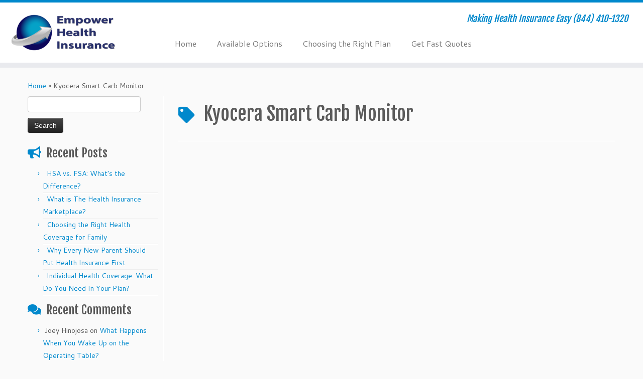

--- FILE ---
content_type: text/html; charset=UTF-8
request_url: https://empowerhealthinsuranceusa.com/tag/kyocera-smart-carb-monitor/
body_size: 14884
content:
<!DOCTYPE html>
<!--[if IE 7]>
<html class="ie ie7 no-js" lang="en-US">
<![endif]-->
<!--[if IE 8]>
<html class="ie ie8 no-js" lang="en-US">
<![endif]-->
<!--[if !(IE 7) | !(IE 8)  ]><!-->
<html class="no-js" lang="en-US">
<!--<![endif]-->
	<head>
		<meta charset="UTF-8" />
		<meta http-equiv="X-UA-Compatible" content="IE=EDGE" />
		<meta name="viewport" content="width=device-width, initial-scale=1.0" />
        <link rel="profile"  href="https://gmpg.org/xfn/11" />
		<link rel="pingback" href="https://empowerhealthinsuranceusa.com/xmlrpc.php" />
		<script>(function(html){html.className = html.className.replace(/\bno-js\b/,'js')})(document.documentElement);</script>
<meta name='robots' content='index, follow, max-image-preview:large, max-snippet:-1, max-video-preview:-1' />

	<!-- This site is optimized with the Yoast SEO plugin v26.6 - https://yoast.com/wordpress/plugins/seo/ -->
	<title>Kyocera Smart Carb Monitor Archives - Empower Health Insurance</title>
	<link rel="canonical" href="https://empowerhealthinsuranceusa.com/tag/kyocera-smart-carb-monitor/" />
	<meta property="og:locale" content="en_US" />
	<meta property="og:type" content="article" />
	<meta property="og:title" content="Kyocera Smart Carb Monitor Archives - Empower Health Insurance" />
	<meta property="og:url" content="https://empowerhealthinsuranceusa.com/tag/kyocera-smart-carb-monitor/" />
	<meta property="og:site_name" content="Empower Health Insurance" />
	<meta name="twitter:card" content="summary_large_image" />
	<script type="application/ld+json" class="yoast-schema-graph">{"@context":"https://schema.org","@graph":[{"@type":"CollectionPage","@id":"https://empowerhealthinsuranceusa.com/tag/kyocera-smart-carb-monitor/","url":"https://empowerhealthinsuranceusa.com/tag/kyocera-smart-carb-monitor/","name":"Kyocera Smart Carb Monitor Archives - Empower Health Insurance","isPartOf":{"@id":"https://empowerhealthinsuranceusa.com/#website"},"breadcrumb":{"@id":"https://empowerhealthinsuranceusa.com/tag/kyocera-smart-carb-monitor/#breadcrumb"},"inLanguage":"en-US"},{"@type":"BreadcrumbList","@id":"https://empowerhealthinsuranceusa.com/tag/kyocera-smart-carb-monitor/#breadcrumb","itemListElement":[{"@type":"ListItem","position":1,"name":"Home","item":"https://empowerhealthinsuranceusa.com/"},{"@type":"ListItem","position":2,"name":"Kyocera Smart Carb Monitor"}]},{"@type":"WebSite","@id":"https://empowerhealthinsuranceusa.com/#website","url":"https://empowerhealthinsuranceusa.com/","name":"Empower Health Insurance","description":"Making Health Insurance Easy  (844) 410-1320","potentialAction":[{"@type":"SearchAction","target":{"@type":"EntryPoint","urlTemplate":"https://empowerhealthinsuranceusa.com/?s={search_term_string}"},"query-input":{"@type":"PropertyValueSpecification","valueRequired":true,"valueName":"search_term_string"}}],"inLanguage":"en-US"}]}</script>
	<!-- / Yoast SEO plugin. -->


<link rel='dns-prefetch' href='//fonts.googleapis.com' />
<link rel="alternate" type="application/rss+xml" title="Empower Health Insurance &raquo; Feed" href="https://empowerhealthinsuranceusa.com/feed/" />
<link rel="alternate" type="application/rss+xml" title="Empower Health Insurance &raquo; Comments Feed" href="https://empowerhealthinsuranceusa.com/comments/feed/" />
<link rel="alternate" type="application/rss+xml" title="Empower Health Insurance &raquo; Kyocera Smart Carb Monitor Tag Feed" href="https://empowerhealthinsuranceusa.com/tag/kyocera-smart-carb-monitor/feed/" />
		<style>
			.lazyload,
			.lazyloading {
				max-width: 100%;
			}
		</style>
				<!-- This site uses the Google Analytics by ExactMetrics plugin v8.11.0 - Using Analytics tracking - https://www.exactmetrics.com/ -->
		<!-- Note: ExactMetrics is not currently configured on this site. The site owner needs to authenticate with Google Analytics in the ExactMetrics settings panel. -->
					<!-- No tracking code set -->
				<!-- / Google Analytics by ExactMetrics -->
		<style id='wp-img-auto-sizes-contain-inline-css' type='text/css'>
img:is([sizes=auto i],[sizes^="auto," i]){contain-intrinsic-size:3000px 1500px}
/*# sourceURL=wp-img-auto-sizes-contain-inline-css */
</style>
<link rel='stylesheet' id='tc-gfonts-css' href='//fonts.googleapis.com/css?family=Fjalla+One:400%7CCantarell:400' type='text/css' media='all' />
<style id='wp-emoji-styles-inline-css' type='text/css'>

	img.wp-smiley, img.emoji {
		display: inline !important;
		border: none !important;
		box-shadow: none !important;
		height: 1em !important;
		width: 1em !important;
		margin: 0 0.07em !important;
		vertical-align: -0.1em !important;
		background: none !important;
		padding: 0 !important;
	}
/*# sourceURL=wp-emoji-styles-inline-css */
</style>
<style id='wp-block-library-inline-css' type='text/css'>
:root{--wp-block-synced-color:#7a00df;--wp-block-synced-color--rgb:122,0,223;--wp-bound-block-color:var(--wp-block-synced-color);--wp-editor-canvas-background:#ddd;--wp-admin-theme-color:#007cba;--wp-admin-theme-color--rgb:0,124,186;--wp-admin-theme-color-darker-10:#006ba1;--wp-admin-theme-color-darker-10--rgb:0,107,160.5;--wp-admin-theme-color-darker-20:#005a87;--wp-admin-theme-color-darker-20--rgb:0,90,135;--wp-admin-border-width-focus:2px}@media (min-resolution:192dpi){:root{--wp-admin-border-width-focus:1.5px}}.wp-element-button{cursor:pointer}:root .has-very-light-gray-background-color{background-color:#eee}:root .has-very-dark-gray-background-color{background-color:#313131}:root .has-very-light-gray-color{color:#eee}:root .has-very-dark-gray-color{color:#313131}:root .has-vivid-green-cyan-to-vivid-cyan-blue-gradient-background{background:linear-gradient(135deg,#00d084,#0693e3)}:root .has-purple-crush-gradient-background{background:linear-gradient(135deg,#34e2e4,#4721fb 50%,#ab1dfe)}:root .has-hazy-dawn-gradient-background{background:linear-gradient(135deg,#faaca8,#dad0ec)}:root .has-subdued-olive-gradient-background{background:linear-gradient(135deg,#fafae1,#67a671)}:root .has-atomic-cream-gradient-background{background:linear-gradient(135deg,#fdd79a,#004a59)}:root .has-nightshade-gradient-background{background:linear-gradient(135deg,#330968,#31cdcf)}:root .has-midnight-gradient-background{background:linear-gradient(135deg,#020381,#2874fc)}:root{--wp--preset--font-size--normal:16px;--wp--preset--font-size--huge:42px}.has-regular-font-size{font-size:1em}.has-larger-font-size{font-size:2.625em}.has-normal-font-size{font-size:var(--wp--preset--font-size--normal)}.has-huge-font-size{font-size:var(--wp--preset--font-size--huge)}.has-text-align-center{text-align:center}.has-text-align-left{text-align:left}.has-text-align-right{text-align:right}.has-fit-text{white-space:nowrap!important}#end-resizable-editor-section{display:none}.aligncenter{clear:both}.items-justified-left{justify-content:flex-start}.items-justified-center{justify-content:center}.items-justified-right{justify-content:flex-end}.items-justified-space-between{justify-content:space-between}.screen-reader-text{border:0;clip-path:inset(50%);height:1px;margin:-1px;overflow:hidden;padding:0;position:absolute;width:1px;word-wrap:normal!important}.screen-reader-text:focus{background-color:#ddd;clip-path:none;color:#444;display:block;font-size:1em;height:auto;left:5px;line-height:normal;padding:15px 23px 14px;text-decoration:none;top:5px;width:auto;z-index:100000}html :where(.has-border-color){border-style:solid}html :where([style*=border-top-color]){border-top-style:solid}html :where([style*=border-right-color]){border-right-style:solid}html :where([style*=border-bottom-color]){border-bottom-style:solid}html :where([style*=border-left-color]){border-left-style:solid}html :where([style*=border-width]){border-style:solid}html :where([style*=border-top-width]){border-top-style:solid}html :where([style*=border-right-width]){border-right-style:solid}html :where([style*=border-bottom-width]){border-bottom-style:solid}html :where([style*=border-left-width]){border-left-style:solid}html :where(img[class*=wp-image-]){height:auto;max-width:100%}:where(figure){margin:0 0 1em}html :where(.is-position-sticky){--wp-admin--admin-bar--position-offset:var(--wp-admin--admin-bar--height,0px)}@media screen and (max-width:600px){html :where(.is-position-sticky){--wp-admin--admin-bar--position-offset:0px}}

/*# sourceURL=wp-block-library-inline-css */
</style><style id='global-styles-inline-css' type='text/css'>
:root{--wp--preset--aspect-ratio--square: 1;--wp--preset--aspect-ratio--4-3: 4/3;--wp--preset--aspect-ratio--3-4: 3/4;--wp--preset--aspect-ratio--3-2: 3/2;--wp--preset--aspect-ratio--2-3: 2/3;--wp--preset--aspect-ratio--16-9: 16/9;--wp--preset--aspect-ratio--9-16: 9/16;--wp--preset--color--black: #000000;--wp--preset--color--cyan-bluish-gray: #abb8c3;--wp--preset--color--white: #ffffff;--wp--preset--color--pale-pink: #f78da7;--wp--preset--color--vivid-red: #cf2e2e;--wp--preset--color--luminous-vivid-orange: #ff6900;--wp--preset--color--luminous-vivid-amber: #fcb900;--wp--preset--color--light-green-cyan: #7bdcb5;--wp--preset--color--vivid-green-cyan: #00d084;--wp--preset--color--pale-cyan-blue: #8ed1fc;--wp--preset--color--vivid-cyan-blue: #0693e3;--wp--preset--color--vivid-purple: #9b51e0;--wp--preset--gradient--vivid-cyan-blue-to-vivid-purple: linear-gradient(135deg,rgb(6,147,227) 0%,rgb(155,81,224) 100%);--wp--preset--gradient--light-green-cyan-to-vivid-green-cyan: linear-gradient(135deg,rgb(122,220,180) 0%,rgb(0,208,130) 100%);--wp--preset--gradient--luminous-vivid-amber-to-luminous-vivid-orange: linear-gradient(135deg,rgb(252,185,0) 0%,rgb(255,105,0) 100%);--wp--preset--gradient--luminous-vivid-orange-to-vivid-red: linear-gradient(135deg,rgb(255,105,0) 0%,rgb(207,46,46) 100%);--wp--preset--gradient--very-light-gray-to-cyan-bluish-gray: linear-gradient(135deg,rgb(238,238,238) 0%,rgb(169,184,195) 100%);--wp--preset--gradient--cool-to-warm-spectrum: linear-gradient(135deg,rgb(74,234,220) 0%,rgb(151,120,209) 20%,rgb(207,42,186) 40%,rgb(238,44,130) 60%,rgb(251,105,98) 80%,rgb(254,248,76) 100%);--wp--preset--gradient--blush-light-purple: linear-gradient(135deg,rgb(255,206,236) 0%,rgb(152,150,240) 100%);--wp--preset--gradient--blush-bordeaux: linear-gradient(135deg,rgb(254,205,165) 0%,rgb(254,45,45) 50%,rgb(107,0,62) 100%);--wp--preset--gradient--luminous-dusk: linear-gradient(135deg,rgb(255,203,112) 0%,rgb(199,81,192) 50%,rgb(65,88,208) 100%);--wp--preset--gradient--pale-ocean: linear-gradient(135deg,rgb(255,245,203) 0%,rgb(182,227,212) 50%,rgb(51,167,181) 100%);--wp--preset--gradient--electric-grass: linear-gradient(135deg,rgb(202,248,128) 0%,rgb(113,206,126) 100%);--wp--preset--gradient--midnight: linear-gradient(135deg,rgb(2,3,129) 0%,rgb(40,116,252) 100%);--wp--preset--font-size--small: 13px;--wp--preset--font-size--medium: 20px;--wp--preset--font-size--large: 36px;--wp--preset--font-size--x-large: 42px;--wp--preset--spacing--20: 0.44rem;--wp--preset--spacing--30: 0.67rem;--wp--preset--spacing--40: 1rem;--wp--preset--spacing--50: 1.5rem;--wp--preset--spacing--60: 2.25rem;--wp--preset--spacing--70: 3.38rem;--wp--preset--spacing--80: 5.06rem;--wp--preset--shadow--natural: 6px 6px 9px rgba(0, 0, 0, 0.2);--wp--preset--shadow--deep: 12px 12px 50px rgba(0, 0, 0, 0.4);--wp--preset--shadow--sharp: 6px 6px 0px rgba(0, 0, 0, 0.2);--wp--preset--shadow--outlined: 6px 6px 0px -3px rgb(255, 255, 255), 6px 6px rgb(0, 0, 0);--wp--preset--shadow--crisp: 6px 6px 0px rgb(0, 0, 0);}:where(.is-layout-flex){gap: 0.5em;}:where(.is-layout-grid){gap: 0.5em;}body .is-layout-flex{display: flex;}.is-layout-flex{flex-wrap: wrap;align-items: center;}.is-layout-flex > :is(*, div){margin: 0;}body .is-layout-grid{display: grid;}.is-layout-grid > :is(*, div){margin: 0;}:where(.wp-block-columns.is-layout-flex){gap: 2em;}:where(.wp-block-columns.is-layout-grid){gap: 2em;}:where(.wp-block-post-template.is-layout-flex){gap: 1.25em;}:where(.wp-block-post-template.is-layout-grid){gap: 1.25em;}.has-black-color{color: var(--wp--preset--color--black) !important;}.has-cyan-bluish-gray-color{color: var(--wp--preset--color--cyan-bluish-gray) !important;}.has-white-color{color: var(--wp--preset--color--white) !important;}.has-pale-pink-color{color: var(--wp--preset--color--pale-pink) !important;}.has-vivid-red-color{color: var(--wp--preset--color--vivid-red) !important;}.has-luminous-vivid-orange-color{color: var(--wp--preset--color--luminous-vivid-orange) !important;}.has-luminous-vivid-amber-color{color: var(--wp--preset--color--luminous-vivid-amber) !important;}.has-light-green-cyan-color{color: var(--wp--preset--color--light-green-cyan) !important;}.has-vivid-green-cyan-color{color: var(--wp--preset--color--vivid-green-cyan) !important;}.has-pale-cyan-blue-color{color: var(--wp--preset--color--pale-cyan-blue) !important;}.has-vivid-cyan-blue-color{color: var(--wp--preset--color--vivid-cyan-blue) !important;}.has-vivid-purple-color{color: var(--wp--preset--color--vivid-purple) !important;}.has-black-background-color{background-color: var(--wp--preset--color--black) !important;}.has-cyan-bluish-gray-background-color{background-color: var(--wp--preset--color--cyan-bluish-gray) !important;}.has-white-background-color{background-color: var(--wp--preset--color--white) !important;}.has-pale-pink-background-color{background-color: var(--wp--preset--color--pale-pink) !important;}.has-vivid-red-background-color{background-color: var(--wp--preset--color--vivid-red) !important;}.has-luminous-vivid-orange-background-color{background-color: var(--wp--preset--color--luminous-vivid-orange) !important;}.has-luminous-vivid-amber-background-color{background-color: var(--wp--preset--color--luminous-vivid-amber) !important;}.has-light-green-cyan-background-color{background-color: var(--wp--preset--color--light-green-cyan) !important;}.has-vivid-green-cyan-background-color{background-color: var(--wp--preset--color--vivid-green-cyan) !important;}.has-pale-cyan-blue-background-color{background-color: var(--wp--preset--color--pale-cyan-blue) !important;}.has-vivid-cyan-blue-background-color{background-color: var(--wp--preset--color--vivid-cyan-blue) !important;}.has-vivid-purple-background-color{background-color: var(--wp--preset--color--vivid-purple) !important;}.has-black-border-color{border-color: var(--wp--preset--color--black) !important;}.has-cyan-bluish-gray-border-color{border-color: var(--wp--preset--color--cyan-bluish-gray) !important;}.has-white-border-color{border-color: var(--wp--preset--color--white) !important;}.has-pale-pink-border-color{border-color: var(--wp--preset--color--pale-pink) !important;}.has-vivid-red-border-color{border-color: var(--wp--preset--color--vivid-red) !important;}.has-luminous-vivid-orange-border-color{border-color: var(--wp--preset--color--luminous-vivid-orange) !important;}.has-luminous-vivid-amber-border-color{border-color: var(--wp--preset--color--luminous-vivid-amber) !important;}.has-light-green-cyan-border-color{border-color: var(--wp--preset--color--light-green-cyan) !important;}.has-vivid-green-cyan-border-color{border-color: var(--wp--preset--color--vivid-green-cyan) !important;}.has-pale-cyan-blue-border-color{border-color: var(--wp--preset--color--pale-cyan-blue) !important;}.has-vivid-cyan-blue-border-color{border-color: var(--wp--preset--color--vivid-cyan-blue) !important;}.has-vivid-purple-border-color{border-color: var(--wp--preset--color--vivid-purple) !important;}.has-vivid-cyan-blue-to-vivid-purple-gradient-background{background: var(--wp--preset--gradient--vivid-cyan-blue-to-vivid-purple) !important;}.has-light-green-cyan-to-vivid-green-cyan-gradient-background{background: var(--wp--preset--gradient--light-green-cyan-to-vivid-green-cyan) !important;}.has-luminous-vivid-amber-to-luminous-vivid-orange-gradient-background{background: var(--wp--preset--gradient--luminous-vivid-amber-to-luminous-vivid-orange) !important;}.has-luminous-vivid-orange-to-vivid-red-gradient-background{background: var(--wp--preset--gradient--luminous-vivid-orange-to-vivid-red) !important;}.has-very-light-gray-to-cyan-bluish-gray-gradient-background{background: var(--wp--preset--gradient--very-light-gray-to-cyan-bluish-gray) !important;}.has-cool-to-warm-spectrum-gradient-background{background: var(--wp--preset--gradient--cool-to-warm-spectrum) !important;}.has-blush-light-purple-gradient-background{background: var(--wp--preset--gradient--blush-light-purple) !important;}.has-blush-bordeaux-gradient-background{background: var(--wp--preset--gradient--blush-bordeaux) !important;}.has-luminous-dusk-gradient-background{background: var(--wp--preset--gradient--luminous-dusk) !important;}.has-pale-ocean-gradient-background{background: var(--wp--preset--gradient--pale-ocean) !important;}.has-electric-grass-gradient-background{background: var(--wp--preset--gradient--electric-grass) !important;}.has-midnight-gradient-background{background: var(--wp--preset--gradient--midnight) !important;}.has-small-font-size{font-size: var(--wp--preset--font-size--small) !important;}.has-medium-font-size{font-size: var(--wp--preset--font-size--medium) !important;}.has-large-font-size{font-size: var(--wp--preset--font-size--large) !important;}.has-x-large-font-size{font-size: var(--wp--preset--font-size--x-large) !important;}
/*# sourceURL=global-styles-inline-css */
</style>

<style id='classic-theme-styles-inline-css' type='text/css'>
/*! This file is auto-generated */
.wp-block-button__link{color:#fff;background-color:#32373c;border-radius:9999px;box-shadow:none;text-decoration:none;padding:calc(.667em + 2px) calc(1.333em + 2px);font-size:1.125em}.wp-block-file__button{background:#32373c;color:#fff;text-decoration:none}
/*# sourceURL=/wp-includes/css/classic-themes.min.css */
</style>
<link rel='stylesheet' id='titan-adminbar-styles-css' href='https://empowerhealthinsuranceusa.com/wp-content/plugins/anti-spam/assets/css/admin-bar.css?ver=7.3.5' type='text/css' media='all' />
<link rel='stylesheet' id='contact-form-7-css' href='https://empowerhealthinsuranceusa.com/wp-content/plugins/contact-form-7/includes/css/styles.css?ver=6.1.4' type='text/css' media='all' />
<style id='contact-form-7-inline-css' type='text/css'>
.wpcf7 .wpcf7-recaptcha iframe {margin-bottom: 0;}.wpcf7 .wpcf7-recaptcha[data-align="center"] > div {margin: 0 auto;}.wpcf7 .wpcf7-recaptcha[data-align="right"] > div {margin: 0 0 0 auto;}
/*# sourceURL=contact-form-7-inline-css */
</style>
<link rel='stylesheet' id='mashsb-styles-css' href='https://empowerhealthinsuranceusa.com/wp-content/plugins/mashsharer/assets/css/mashsb.min.css?ver=4.0.47' type='text/css' media='all' />
<style id='mashsb-styles-inline-css' type='text/css'>
.mashsb-count {color:#cccccc;}@media only screen and (min-width:568px){.mashsb-buttons a {min-width: 177px;}}
/*# sourceURL=mashsb-styles-inline-css */
</style>
<link rel='stylesheet' id='wpcf7-redirect-script-frontend-css' href='https://empowerhealthinsuranceusa.com/wp-content/plugins/wpcf7-redirect/build/assets/frontend-script.css?ver=2c532d7e2be36f6af233' type='text/css' media='all' />
<link rel='stylesheet' id='customizr-fa-css' href='https://empowerhealthinsuranceusa.com/wp-content/themes/customizr/assets/shared/fonts/fa/css/fontawesome-all.min.css?ver=4.4.18' type='text/css' media='all' />
<link rel='stylesheet' id='customizr-common-css' href='https://empowerhealthinsuranceusa.com/wp-content/themes/customizr/inc/assets/css/tc_common.css?ver=4.4.18' type='text/css' media='all' />
<link rel='stylesheet' id='customizr-skin-css' href='https://empowerhealthinsuranceusa.com/wp-content/themes/customizr/inc/assets/css/blue.css?ver=4.4.18' type='text/css' media='all' />
<style id='customizr-skin-inline-css' type='text/css'>

                  .site-title,.site-description,h1,h2,h3,.tc-dropcap {
                    font-family : 'Fjalla One';
                    font-weight : 400;
                  }

                  body,.navbar .nav>li>a {
                    font-family : 'Cantarell';
                    font-weight : 400;
                  }
table { border-collapse: separate; }
                           body table { border-collapse: collapse; }
                          
.social-links .social-icon:before { content: none } 
.sticky-enabled .tc-shrink-on .site-logo img {
    					height:30px!important;width:auto!important
    				}

    				.sticky-enabled .tc-shrink-on .brand .site-title {
    					font-size:0.6em;opacity:0.8;line-height:1.2em
    				}

.site-logo img.sticky {
                display: none;
             }

            .sticky-enabled .tc-sticky-logo-on .site-logo img {
                display: none;
             }

            .sticky-enabled .tc-sticky-logo-on .site-logo img.sticky{
                display: inline-block;
            }

.tc-slider-loader-wrapper{ display:none }
html.js .tc-slider-loader-wrapper { display: block }.no-csstransforms3d .tc-slider-loader-wrapper .tc-img-gif-loader {
                                                background: url('https://empowerhealthinsuranceusa.com/wp-content/themes/customizr/assets/front/img/slider-loader.gif') no-repeat center center;
                                         }.tc-slider-loader-wrapper .tc-css-loader > div { border-color:#08c; }
#tc-push-footer { display: none; visibility: hidden; }
         .tc-sticky-footer #tc-push-footer.sticky-footer-enabled { display: block; }
        


              @media (min-width: 1200px) {
              .tc-post-list-grid article .entry-title {font-size:24px;line-height:38px;}
              .tc-post-list-grid .tc-g-cont {font-size:14px;line-height:22px;}
          }
            
              @media (max-width: 1199px) and (min-width: 980px) {
              .tc-post-list-grid article .entry-title {font-size:20px;line-height:31px;}
              .tc-post-list-grid .tc-g-cont {font-size:13px;line-height:20px;}
          }
            
              @media (max-width: 979px) and (min-width: 768px) {
              .tc-post-list-grid article .entry-title {font-size:18px;line-height:27px;}
              .tc-post-list-grid .tc-g-cont {font-size:12px;line-height:19px;}
          }
            
              @media (max-width: 767px) {
              .tc-post-list-grid article .entry-title {font-size:24px;line-height:38px;}
              .tc-post-list-grid .tc-g-cont {font-size:14px;line-height:22px;}
          }
            
              @media (max-width: 480px) {
              .tc-post-list-grid article .entry-title {font-size:20px;line-height:31px;}
              .tc-post-list-grid .tc-g-cont {font-size:13px;line-height:20px;}
          }
            

            .grid-cols-3 figure {
                  height:225px;
                  max-height:225px;
                  line-height:225px;
            }
.tc-grid-border .tc-grid { border-bottom: none }
.tc-grid-border .grid__item { border-bottom: 3px solid #08c}

/*# sourceURL=customizr-skin-inline-css */
</style>
<link rel='stylesheet' id='customizr-style-css' href='https://empowerhealthinsuranceusa.com/wp-content/themes/customizr/style.css?ver=4.4.18' type='text/css' media='all' />
<link rel='stylesheet' id='fancyboxcss-css' href='https://empowerhealthinsuranceusa.com/wp-content/themes/customizr/assets/front/js/libs/fancybox/jquery.fancybox-1.3.4.min.css?ver=6.9' type='text/css' media='all' />
<link rel='stylesheet' id='jvcf7_client_css-css' href='https://empowerhealthinsuranceusa.com/wp-content/plugins/jquery-validation-for-contact-form-7/includes/assets/css/jvcf7_client.css?ver=5.4.2' type='text/css' media='all' />
<script type="text/javascript" id="nb-jquery" src="https://empowerhealthinsuranceusa.com/wp-includes/js/jquery/jquery.min.js?ver=3.7.1" id="jquery-core-js"></script>
<script type="text/javascript" src="https://empowerhealthinsuranceusa.com/wp-includes/js/jquery/jquery-migrate.min.js?ver=3.4.1" id="jquery-migrate-js"></script>
<script type="text/javascript" id="mashsb-js-extra">
/* <![CDATA[ */
var mashsb = {"shares":"","round_shares":"1","animate_shares":"0","dynamic_buttons":"0","share_url":"","title":"","image":"","desc":"","hashtag":"","subscribe":"content","subscribe_url":"","activestatus":"1","singular":"0","twitter_popup":"1","refresh":"0","nonce":"66b1cbf7dd","postid":"","servertime":"1768952011","ajaxurl":"https://empowerhealthinsuranceusa.com/wp-admin/admin-ajax.php"};
//# sourceURL=mashsb-js-extra
/* ]]> */
</script>
<script type="text/javascript" src="https://empowerhealthinsuranceusa.com/wp-content/plugins/mashsharer/assets/js/mashsb.min.js?ver=4.0.47" id="mashsb-js"></script>
<script type="text/javascript" src="https://empowerhealthinsuranceusa.com/wp-content/themes/customizr/assets/front/js/libs/modernizr.min.js?ver=4.4.18" id="modernizr-js"></script>
<script type="text/javascript" src="https://empowerhealthinsuranceusa.com/wp-content/themes/customizr/assets/front/js/libs/fancybox/jquery.fancybox-1.3.4.min.js?ver=4.4.18" id="tc-fancybox-js"></script>
<script type="text/javascript" src="https://empowerhealthinsuranceusa.com/wp-includes/js/underscore.min.js?ver=1.13.7" id="underscore-js"></script>
<script type="text/javascript" id="tc-scripts-js-extra">
/* <![CDATA[ */
var TCParams = {"_disabled":[],"FancyBoxState":"1","FancyBoxAutoscale":"1","SliderName":"","SliderDelay":"","SliderHover":"1","centerSliderImg":"1","SmoothScroll":{"Enabled":true,"Options":{"touchpadSupport":false}},"anchorSmoothScroll":"linear","anchorSmoothScrollExclude":{"simple":["[class*=edd]",".tc-carousel-control",".carousel-control","[data-toggle=\"modal\"]","[data-toggle=\"dropdown\"]","[data-toggle=\"tooltip\"]","[data-toggle=\"popover\"]","[data-toggle=\"collapse\"]","[data-toggle=\"tab\"]","[data-toggle=\"pill\"]","[class*=upme]","[class*=um-]"],"deep":{"classes":[],"ids":[]}},"ReorderBlocks":"1","centerAllImg":"1","HasComments":"","LeftSidebarClass":".span3.left.tc-sidebar","RightSidebarClass":".span3.right.tc-sidebar","LoadModernizr":"1","stickyCustomOffset":{"_initial":0,"_scrolling":0,"options":{"_static":true,"_element":""}},"stickyHeader":"1","dropdowntoViewport":"","timerOnScrollAllBrowsers":"1","extLinksStyle":"","extLinksTargetExt":"","extLinksSkipSelectors":{"classes":["btn","button"],"ids":[]},"dropcapEnabled":"","dropcapWhere":{"post":"","page":""},"dropcapMinWords":"50","dropcapSkipSelectors":{"tags":["IMG","IFRAME","H1","H2","H3","H4","H5","H6","BLOCKQUOTE","UL","OL"],"classes":["btn","tc-placeholder-wrap"],"id":[]},"imgSmartLoadEnabled":"","imgSmartLoadOpts":{"parentSelectors":[".article-container",".__before_main_wrapper",".widget-front"],"opts":{"excludeImg":[".tc-holder-img"]}},"imgSmartLoadsForSliders":"","goldenRatio":"1.618","gridGoldenRatioLimit":"350","isSecondMenuEnabled":"","secondMenuRespSet":"in-sn-before","isParallaxOn":"1","parallaxRatio":"0.55","pluginCompats":[],"adminAjaxUrl":"https://empowerhealthinsuranceusa.com/wp-admin/admin-ajax.php","ajaxUrl":"https://empowerhealthinsuranceusa.com/?czrajax=1","frontNonce":{"id":"CZRFrontNonce","handle":"de899900a6"},"isDevMode":"","isModernStyle":"","i18n":{"Permanently dismiss":"Permanently dismiss"},"version":"4.4.18","frontNotifications":{"styleSwitcher":{"enabled":false,"content":"","dismissAction":"dismiss_style_switcher_note_front","ajaxUrl":"https://empowerhealthinsuranceusa.com/wp-admin/admin-ajax.php"}}};
//# sourceURL=tc-scripts-js-extra
/* ]]> */
</script>
<script type="text/javascript" src="https://empowerhealthinsuranceusa.com/wp-content/themes/customizr/inc/assets/js/tc-scripts.min.js?ver=4.4.18" id="tc-scripts-js"></script>
<link rel="https://api.w.org/" href="https://empowerhealthinsuranceusa.com/wp-json/" /><link rel="alternate" title="JSON" type="application/json" href="https://empowerhealthinsuranceusa.com/wp-json/wp/v2/tags/3287" /><link rel="EditURI" type="application/rsd+xml" title="RSD" href="https://empowerhealthinsuranceusa.com/xmlrpc.php?rsd" />
<meta name="generator" content="WordPress 6.9" />
<!-- Google Tag Manager -->
<script>(function(w,d,s,l,i){w[l]=w[l]||[];w[l].push({'gtm.start':
new Date().getTime(),event:'gtm.js'});var f=d.getElementsByTagName(s)[0],
j=d.createElement(s),dl=l!='dataLayer'?'&l='+l:'';j.async=true;j.src=
'https://www.googletagmanager.com/gtm.js?id='+i+dl;f.parentNode.insertBefore(j,f);
})(window,document,'script','dataLayer','GTM-NVJGBTV9');</script>
<!-- End Google Tag Manager -->

<!-- Google tag (gtag.js) -->
<script async src="https://www.googletagmanager.com/gtag/js?id=G-8KXGK6V1NF"></script>
<script>
  window.dataLayer = window.dataLayer || [];
  function gtag(){dataLayer.push(arguments);}
  gtag('js', new Date());

  gtag('config', 'G-8KXGK6V1NF');
</script>
<!-- Global site tag (gtag.js) - Google Ads: 10852354619 -->
<script async src="https://www.googletagmanager.com/gtag/js?id=AW-10852354619"></script>
<script>
  window.dataLayer = window.dataLayer || [];
  function gtag(){dataLayer.push(arguments);}
  gtag('js', new Date());

  gtag('config', 'AW-10852354619');
</script>
<!-- Event snippet for Medicaid Ad Lead Form conversion page
In your html page, add the snippet and call gtag_report_conversion when someone clicks on the chosen link or button. -->
<script>
function gtag_report_conversion(url) {
  var callback = function () {
    if (typeof(url) != 'undefined') {
      window.location = url;
    }
  };
  gtag('event', 'conversion', {
      'send_to': 'AW-10852354619/sLqYCIue3KEYELuU57Yo',
      'event_callback': callback
  });
  return false;
}
</script>


<link rel="apple-touch-icon" sizes="180x180" href="/apple-touch-icon.png?v=PYebG55YMz">
<link rel="icon" type="image/png" sizes="32x32" href="/favicon-32x32.png?v=PYebG55YMz">
<link rel="icon" type="image/png" sizes="16x16" href="/favicon-16x16.png?v=PYebG55YMz">
<link rel="manifest" href="/site.webmanifest?v=PYebG55YMz">
<link rel="mask-icon" href="/safari-pinned-tab.svg?v=PYebG55YMz" color="#5bbad5">
<link rel="shortcut icon" href="/favicon.ico?v=PYebG55YMz">
<meta name="msapplication-TileColor" content="#da532c">
<meta name="msapplication-TileImage" content="/mstile-144x144.png?v=PYebG55YMz">
<meta name="theme-color" content="#ffffff">		<script>
			document.documentElement.className = document.documentElement.className.replace('no-js', 'js');
		</script>
				<style>
			.no-js img.lazyload {
				display: none;
			}

			figure.wp-block-image img.lazyloading {
				min-width: 150px;
			}

			.lazyload,
			.lazyloading {
				--smush-placeholder-width: 100px;
				--smush-placeholder-aspect-ratio: 1/1;
				width: var(--smush-image-width, var(--smush-placeholder-width)) !important;
				aspect-ratio: var(--smush-image-aspect-ratio, var(--smush-placeholder-aspect-ratio)) !important;
			}

						.lazyload, .lazyloading {
				opacity: 0;
			}

			.lazyloaded {
				opacity: 1;
				transition: opacity 400ms;
				transition-delay: 0ms;
			}

					</style>
		<style type="text/css">.recentcomments a{display:inline !important;padding:0 !important;margin:0 !important;}</style><link rel="icon" href="https://empowerhealthinsuranceusa.com/wp-content/uploads/2018/01/cropped-New-Empower-Logo-gray-Globe2-32x32.png" sizes="32x32" />
<link rel="icon" href="https://empowerhealthinsuranceusa.com/wp-content/uploads/2018/01/cropped-New-Empower-Logo-gray-Globe2-192x192.png" sizes="192x192" />
<link rel="apple-touch-icon" href="https://empowerhealthinsuranceusa.com/wp-content/uploads/2018/01/cropped-New-Empower-Logo-gray-Globe2-180x180.png" />
<meta name="msapplication-TileImage" content="https://empowerhealthinsuranceusa.com/wp-content/uploads/2018/01/cropped-New-Empower-Logo-gray-Globe2-270x270.png" />
		<style type="text/css" id="wp-custom-css">
			
/* Contact Form 7 Field Lengths */

.wpcf7 input[type=text], .wpcf7 input[type=email], .wpcf7 input[type=tel] {
width: 30%;
}

.wpcf7 textarea {
width: 90%;
}		</style>
			<style id='nimble-global-inline-style-inline-css' type='text/css'>
[data-sek-level="section"]{max-width:86.9%;margin:0 auto;}
/*# sourceURL=nimble-global-inline-style-inline-css */
</style>
</head>
	
	<body class="nb-3-3-8 nimble-no-local-data-skp__tax_post_tag_3287 nimble-no-group-site-tmpl-skp__all_post_tag archive tag tag-kyocera-smart-carb-monitor tag-3287 wp-embed-responsive wp-theme-customizr sek-hide-rc-badge tc-fade-hover-links tc-l-sidebar tc-center-images skin-blue customizr-4-4-18 tc-sticky-header sticky-disabled tc-transparent-on-scroll no-navbar tc-regular-menu tc-sticky-footer" >
    <!-- Google Tag Manager (noscript) -->
<noscript><iframe data-src="https://www.googletagmanager.com/ns.html?id=GTM-NVJGBTV9"
height="0" width="0" style="display:none;visibility:hidden" src="[data-uri]" class="lazyload" data-load-mode="1"></iframe></noscript>
<!-- End Google Tag Manager (noscript) -->        <a class="screen-reader-text skip-link" href="#content">Skip to content</a>
        
    <div id="tc-page-wrap" class="">

  		
  	   	<header class="tc-header clearfix row-fluid tc-tagline-on tc-title-logo-on tc-sticky-logo-on tc-shrink-on tc-menu-on logo-left tc-second-menu-in-sn-before-when-mobile">
  			
        <div class="brand span3 pull-left">
        <a class="site-logo" href="https://empowerhealthinsuranceusa.com/" aria-label="Empower Health Insurance | Making Health Insurance Easy  (844) 410-1320"><img data-src="https://empowerhealthinsuranceusa.com/wp-content/uploads/2018/01/cropped-empower_health_logo.png" alt="Back Home" width="750" height="300" style="--smush-placeholder-width: 750px; --smush-placeholder-aspect-ratio: 750/300;max-width:250px;max-height:100px" data-no-retina class="attachment-1849 lazyload" src="[data-uri]" /><img data-src="https://empowerhealthinsuranceusa.com/wp-content/uploads/2018/01/cropped-empower_health_logo-1.png" alt="Back Home" width="750" height="300"  data-no-retina class="sticky attachment-1850 lazyload" src="[data-uri]" style="--smush-placeholder-width: 750px; --smush-placeholder-aspect-ratio: 750/300;" /></a>        </div> <!-- brand span3 -->

        <div class="container outside"><h2 class="site-description">Making Health Insurance Easy  (844) 410-1320</h2></div>      	<div class="navbar-wrapper clearfix span9 tc-submenu-fade tc-submenu-move tc-open-on-hover pull-menu-left">
        	<div class="navbar resp">
          		<div class="navbar-inner" role="navigation">
            		<div class="row-fluid">
              		<h2 class="span7 inside site-description">Making Health Insurance Easy  (844) 410-1320</h2><div class="nav-collapse collapse tc-hover-menu-wrapper"><div class="menu-main-container"><ul id="menu-main-2" class="nav tc-hover-menu"><li class="menu-item menu-item-type-custom menu-item-object-custom menu-item-home menu-item-255"><a href="https://empowerhealthinsuranceusa.com/">Home</a></li>
<li class="menu-item menu-item-type-post_type menu-item-object-page menu-item-240"><a href="https://empowerhealthinsuranceusa.com/available-options/">Available Options</a></li>
<li class="menu-item menu-item-type-post_type menu-item-object-page menu-item-245"><a href="https://empowerhealthinsuranceusa.com/choosing-right-plan/">Choosing the Right Plan</a></li>
<li class="menu-item menu-item-type-post_type menu-item-object-page menu-item-246"><a href="https://empowerhealthinsuranceusa.com/quotes/">Get Fast Quotes</a></li>
</ul></div></div><div class="btn-toggle-nav pull-right"><button type="button" class="btn menu-btn" data-toggle="collapse" data-target=".nav-collapse" title="Open the menu" aria-label="Open the menu"><span class="icon-bar"></span><span class="icon-bar"></span><span class="icon-bar"></span> </button></div>          			</div><!-- /.row-fluid -->
          		</div><!-- /.navbar-inner -->
        	</div><!-- /.navbar resp -->
      	</div><!-- /.navbar-wrapper -->
    	  		</header>
  		<div id="tc-reset-margin-top" class="container-fluid" style="margin-top:103px"></div><div id="main-wrapper" class="container">

    <div class="tc-hot-crumble container" role="navigation"><div class="row"><div class="span12"><div class="breadcrumb-trail breadcrumbs"><span class="trail-begin"><a href="https://empowerhealthinsuranceusa.com" title="Empower Health Insurance" rel="home" class="trail-begin">Home</a></span> <span class="sep">&raquo;</span> <span class="trail-end">Kyocera Smart Carb Monitor</span></div></div></div></div>
    <div class="container" role="main">
        <div class="row column-content-wrapper">

            
        <div class="span3 left tc-sidebar">
           <div id="left" class="widget-area" role="complementary">
              <aside id="search-2" class="widget widget_search"><form role="search" method="get" id="searchform" class="searchform" action="https://empowerhealthinsuranceusa.com/">
				<div>
					<label class="screen-reader-text" for="s">Search for:</label>
					<input type="text" value="" name="s" id="s" />
					<input type="submit" id="searchsubmit" value="Search" />
				</div>
			</form></aside>
		<aside id="recent-posts-2" class="widget widget_recent_entries">
		<h3 class="widget-title">Recent Posts</h3>
		<ul>
											<li>
					<a href="https://empowerhealthinsuranceusa.com/hsa-vs-fsa-whats-the-difference/">HSA vs. FSA: What’s the Difference?</a>
									</li>
											<li>
					<a href="https://empowerhealthinsuranceusa.com/what-is-the-health-insurance-marketplace/">What is The Health Insurance Marketplace?</a>
									</li>
											<li>
					<a href="https://empowerhealthinsuranceusa.com/choosing-the-right-health-coverage-for-family/">Choosing the Right Health Coverage for Family</a>
									</li>
											<li>
					<a href="https://empowerhealthinsuranceusa.com/why-every-new-parent-should-put-health-insurance-first/">Why Every New Parent Should Put Health Insurance First</a>
									</li>
											<li>
					<a href="https://empowerhealthinsuranceusa.com/individual-health-coverage-what-do-you-need-in-your-plan/">Individual Health Coverage: What Do You Need In Your Plan?</a>
									</li>
					</ul>

		</aside><aside id="recent-comments-2" class="widget widget_recent_comments"><h3 class="widget-title">Recent Comments</h3><ul id="recentcomments"><li class="recentcomments"><span class="comment-author-link">Joey Hinojosa</span> on <a href="https://empowerhealthinsuranceusa.com/what-happens-when-you-wake-up-on-the-operating-table/#comment-65217">What Happens When You Wake Up on the Operating Table?</a></li><li class="recentcomments"><span class="comment-author-link"><a href="http://ecpjcp36@aol.com" class="url" rel="ugc external nofollow">Jeanne Pendrys</a></span> on <a href="https://empowerhealthinsuranceusa.com/what-happens-when-you-wake-up-on-the-operating-table/#comment-65212">What Happens When You Wake Up on the Operating Table?</a></li><li class="recentcomments"><span class="comment-author-link">Joey Hinojosa</span> on <a href="https://empowerhealthinsuranceusa.com/ambetter-my-health-pays-program/#comment-63757">Ambetter My Health Pays® Program</a></li><li class="recentcomments"><span class="comment-author-link"><a href="http://ambetter%20rewards" class="url" rel="ugc external nofollow">bobbiepowe</a></span> on <a href="https://empowerhealthinsuranceusa.com/ambetter-my-health-pays-program/#comment-63731">Ambetter My Health Pays® Program</a></li><li class="recentcomments"><span class="comment-author-link"><a href="https://insuredirect.com" class="url" rel="ugc external nofollow">Md. Arafat Rahman</a></span> on <a href="https://empowerhealthinsuranceusa.com/health-insurance-quotes-the-information-you-need-to-consider/#comment-63363">Health Insurance Quotes &#8211; The Information You Need to Consider</a></li></ul></aside><aside id="archives-2" class="widget widget_archive"><h3 class="widget-title">Archives</h3>
			<ul>
					<li><a href='https://empowerhealthinsuranceusa.com/2025/11/'>November 2025</a></li>
	<li><a href='https://empowerhealthinsuranceusa.com/2025/10/'>October 2025</a></li>
	<li><a href='https://empowerhealthinsuranceusa.com/2025/09/'>September 2025</a></li>
	<li><a href='https://empowerhealthinsuranceusa.com/2025/08/'>August 2025</a></li>
	<li><a href='https://empowerhealthinsuranceusa.com/2025/07/'>July 2025</a></li>
	<li><a href='https://empowerhealthinsuranceusa.com/2025/05/'>May 2025</a></li>
	<li><a href='https://empowerhealthinsuranceusa.com/2025/04/'>April 2025</a></li>
	<li><a href='https://empowerhealthinsuranceusa.com/2025/03/'>March 2025</a></li>
	<li><a href='https://empowerhealthinsuranceusa.com/2025/01/'>January 2025</a></li>
	<li><a href='https://empowerhealthinsuranceusa.com/2024/12/'>December 2024</a></li>
	<li><a href='https://empowerhealthinsuranceusa.com/2024/11/'>November 2024</a></li>
	<li><a href='https://empowerhealthinsuranceusa.com/2024/10/'>October 2024</a></li>
	<li><a href='https://empowerhealthinsuranceusa.com/2024/09/'>September 2024</a></li>
	<li><a href='https://empowerhealthinsuranceusa.com/2024/08/'>August 2024</a></li>
	<li><a href='https://empowerhealthinsuranceusa.com/2024/07/'>July 2024</a></li>
	<li><a href='https://empowerhealthinsuranceusa.com/2024/06/'>June 2024</a></li>
	<li><a href='https://empowerhealthinsuranceusa.com/2024/05/'>May 2024</a></li>
	<li><a href='https://empowerhealthinsuranceusa.com/2024/04/'>April 2024</a></li>
	<li><a href='https://empowerhealthinsuranceusa.com/2024/03/'>March 2024</a></li>
	<li><a href='https://empowerhealthinsuranceusa.com/2024/02/'>February 2024</a></li>
	<li><a href='https://empowerhealthinsuranceusa.com/2024/01/'>January 2024</a></li>
	<li><a href='https://empowerhealthinsuranceusa.com/2023/12/'>December 2023</a></li>
	<li><a href='https://empowerhealthinsuranceusa.com/2023/11/'>November 2023</a></li>
	<li><a href='https://empowerhealthinsuranceusa.com/2023/10/'>October 2023</a></li>
	<li><a href='https://empowerhealthinsuranceusa.com/2023/09/'>September 2023</a></li>
	<li><a href='https://empowerhealthinsuranceusa.com/2023/08/'>August 2023</a></li>
	<li><a href='https://empowerhealthinsuranceusa.com/2023/07/'>July 2023</a></li>
	<li><a href='https://empowerhealthinsuranceusa.com/2023/06/'>June 2023</a></li>
	<li><a href='https://empowerhealthinsuranceusa.com/2023/05/'>May 2023</a></li>
	<li><a href='https://empowerhealthinsuranceusa.com/2023/04/'>April 2023</a></li>
	<li><a href='https://empowerhealthinsuranceusa.com/2023/03/'>March 2023</a></li>
	<li><a href='https://empowerhealthinsuranceusa.com/2023/02/'>February 2023</a></li>
	<li><a href='https://empowerhealthinsuranceusa.com/2023/01/'>January 2023</a></li>
	<li><a href='https://empowerhealthinsuranceusa.com/2022/12/'>December 2022</a></li>
	<li><a href='https://empowerhealthinsuranceusa.com/2022/11/'>November 2022</a></li>
	<li><a href='https://empowerhealthinsuranceusa.com/2022/10/'>October 2022</a></li>
	<li><a href='https://empowerhealthinsuranceusa.com/2022/09/'>September 2022</a></li>
	<li><a href='https://empowerhealthinsuranceusa.com/2022/08/'>August 2022</a></li>
	<li><a href='https://empowerhealthinsuranceusa.com/2022/07/'>July 2022</a></li>
	<li><a href='https://empowerhealthinsuranceusa.com/2022/06/'>June 2022</a></li>
	<li><a href='https://empowerhealthinsuranceusa.com/2022/05/'>May 2022</a></li>
	<li><a href='https://empowerhealthinsuranceusa.com/2022/04/'>April 2022</a></li>
	<li><a href='https://empowerhealthinsuranceusa.com/2022/02/'>February 2022</a></li>
	<li><a href='https://empowerhealthinsuranceusa.com/2022/01/'>January 2022</a></li>
	<li><a href='https://empowerhealthinsuranceusa.com/2021/12/'>December 2021</a></li>
	<li><a href='https://empowerhealthinsuranceusa.com/2021/11/'>November 2021</a></li>
	<li><a href='https://empowerhealthinsuranceusa.com/2021/10/'>October 2021</a></li>
	<li><a href='https://empowerhealthinsuranceusa.com/2021/09/'>September 2021</a></li>
	<li><a href='https://empowerhealthinsuranceusa.com/2021/08/'>August 2021</a></li>
	<li><a href='https://empowerhealthinsuranceusa.com/2021/07/'>July 2021</a></li>
	<li><a href='https://empowerhealthinsuranceusa.com/2021/06/'>June 2021</a></li>
	<li><a href='https://empowerhealthinsuranceusa.com/2021/05/'>May 2021</a></li>
	<li><a href='https://empowerhealthinsuranceusa.com/2021/04/'>April 2021</a></li>
	<li><a href='https://empowerhealthinsuranceusa.com/2021/03/'>March 2021</a></li>
	<li><a href='https://empowerhealthinsuranceusa.com/2021/02/'>February 2021</a></li>
	<li><a href='https://empowerhealthinsuranceusa.com/2021/01/'>January 2021</a></li>
	<li><a href='https://empowerhealthinsuranceusa.com/2020/12/'>December 2020</a></li>
	<li><a href='https://empowerhealthinsuranceusa.com/2020/11/'>November 2020</a></li>
	<li><a href='https://empowerhealthinsuranceusa.com/2020/10/'>October 2020</a></li>
	<li><a href='https://empowerhealthinsuranceusa.com/2020/09/'>September 2020</a></li>
	<li><a href='https://empowerhealthinsuranceusa.com/2020/08/'>August 2020</a></li>
	<li><a href='https://empowerhealthinsuranceusa.com/2020/07/'>July 2020</a></li>
	<li><a href='https://empowerhealthinsuranceusa.com/2020/06/'>June 2020</a></li>
	<li><a href='https://empowerhealthinsuranceusa.com/2020/05/'>May 2020</a></li>
	<li><a href='https://empowerhealthinsuranceusa.com/2020/04/'>April 2020</a></li>
	<li><a href='https://empowerhealthinsuranceusa.com/2020/03/'>March 2020</a></li>
	<li><a href='https://empowerhealthinsuranceusa.com/2020/02/'>February 2020</a></li>
	<li><a href='https://empowerhealthinsuranceusa.com/2020/01/'>January 2020</a></li>
	<li><a href='https://empowerhealthinsuranceusa.com/2019/12/'>December 2019</a></li>
	<li><a href='https://empowerhealthinsuranceusa.com/2019/11/'>November 2019</a></li>
	<li><a href='https://empowerhealthinsuranceusa.com/2019/10/'>October 2019</a></li>
	<li><a href='https://empowerhealthinsuranceusa.com/2019/09/'>September 2019</a></li>
	<li><a href='https://empowerhealthinsuranceusa.com/2019/08/'>August 2019</a></li>
	<li><a href='https://empowerhealthinsuranceusa.com/2019/07/'>July 2019</a></li>
	<li><a href='https://empowerhealthinsuranceusa.com/2019/06/'>June 2019</a></li>
	<li><a href='https://empowerhealthinsuranceusa.com/2019/05/'>May 2019</a></li>
	<li><a href='https://empowerhealthinsuranceusa.com/2019/04/'>April 2019</a></li>
	<li><a href='https://empowerhealthinsuranceusa.com/2019/03/'>March 2019</a></li>
	<li><a href='https://empowerhealthinsuranceusa.com/2019/02/'>February 2019</a></li>
	<li><a href='https://empowerhealthinsuranceusa.com/2019/01/'>January 2019</a></li>
	<li><a href='https://empowerhealthinsuranceusa.com/2018/12/'>December 2018</a></li>
	<li><a href='https://empowerhealthinsuranceusa.com/2018/11/'>November 2018</a></li>
	<li><a href='https://empowerhealthinsuranceusa.com/2018/10/'>October 2018</a></li>
	<li><a href='https://empowerhealthinsuranceusa.com/2018/09/'>September 2018</a></li>
	<li><a href='https://empowerhealthinsuranceusa.com/2018/08/'>August 2018</a></li>
	<li><a href='https://empowerhealthinsuranceusa.com/2018/07/'>July 2018</a></li>
	<li><a href='https://empowerhealthinsuranceusa.com/2018/06/'>June 2018</a></li>
	<li><a href='https://empowerhealthinsuranceusa.com/2018/05/'>May 2018</a></li>
	<li><a href='https://empowerhealthinsuranceusa.com/2018/04/'>April 2018</a></li>
	<li><a href='https://empowerhealthinsuranceusa.com/2018/03/'>March 2018</a></li>
	<li><a href='https://empowerhealthinsuranceusa.com/2018/02/'>February 2018</a></li>
	<li><a href='https://empowerhealthinsuranceusa.com/2018/01/'>January 2018</a></li>
	<li><a href='https://empowerhealthinsuranceusa.com/2017/12/'>December 2017</a></li>
	<li><a href='https://empowerhealthinsuranceusa.com/2017/11/'>November 2017</a></li>
	<li><a href='https://empowerhealthinsuranceusa.com/2017/10/'>October 2017</a></li>
	<li><a href='https://empowerhealthinsuranceusa.com/2017/09/'>September 2017</a></li>
	<li><a href='https://empowerhealthinsuranceusa.com/2017/08/'>August 2017</a></li>
	<li><a href='https://empowerhealthinsuranceusa.com/2017/07/'>July 2017</a></li>
	<li><a href='https://empowerhealthinsuranceusa.com/2017/06/'>June 2017</a></li>
	<li><a href='https://empowerhealthinsuranceusa.com/2017/05/'>May 2017</a></li>
	<li><a href='https://empowerhealthinsuranceusa.com/2017/04/'>April 2017</a></li>
	<li><a href='https://empowerhealthinsuranceusa.com/2017/03/'>March 2017</a></li>
	<li><a href='https://empowerhealthinsuranceusa.com/2017/02/'>February 2017</a></li>
	<li><a href='https://empowerhealthinsuranceusa.com/2017/01/'>January 2017</a></li>
	<li><a href='https://empowerhealthinsuranceusa.com/2016/12/'>December 2016</a></li>
	<li><a href='https://empowerhealthinsuranceusa.com/2016/11/'>November 2016</a></li>
	<li><a href='https://empowerhealthinsuranceusa.com/2016/10/'>October 2016</a></li>
			</ul>

			</aside><aside id="categories-2" class="widget widget_categories"><h3 class="widget-title">Categories</h3>
			<ul>
					<li class="cat-item cat-item-6267"><a href="https://empowerhealthinsuranceusa.com/category/dental/">Dental</a>
</li>
	<li class="cat-item cat-item-43"><a href="https://empowerhealthinsuranceusa.com/category/health/">Health</a>
</li>
	<li class="cat-item cat-item-29"><a href="https://empowerhealthinsuranceusa.com/category/life/">life</a>
</li>
	<li class="cat-item cat-item-6"><a href="https://empowerhealthinsuranceusa.com/category/medicare/">Medicare</a>
</li>
	<li class="cat-item cat-item-5622"><a href="https://empowerhealthinsuranceusa.com/category/news/">News</a>
</li>
	<li class="cat-item cat-item-1"><a href="https://empowerhealthinsuranceusa.com/category/uncategorized/">Uncategorized</a>
</li>
			</ul>

			</aside><aside id="meta-2" class="widget widget_meta"><h3 class="widget-title">Meta</h3>
		<ul>
						<li><a rel="nofollow" href="https://empowerhealthinsuranceusa.com/wp-login.php">Log in</a></li>
			<li><a href="https://empowerhealthinsuranceusa.com/feed/">Entries feed</a></li>
			<li><a href="https://empowerhealthinsuranceusa.com/comments/feed/">Comments feed</a></li>

			<li><a href="https://wordpress.org/">WordPress.org</a></li>
		</ul>

		</aside>            </div><!-- //#left or //#right -->
        </div><!--.tc-sidebar -->

        
                <div id="content" class="span9 article-container tc-post-list-grid tc-grid-shadow tc-grid-border tc-gallery-style">

                            <header class="archive-header">
          <h1 class="format-icon"> <span>Kyocera Smart Carb Monitor</span></h1><hr class="featurette-divider __before_loop">        </header>
        
                        
                        
                    
        
        
                                   <hr class="featurette-divider tc-mobile-separator">
                </div><!--.article-container -->

           
        </div><!--.row -->
    </div><!-- .container role: main -->

    <div id="tc-push-footer"></div>
</div><!-- //#main-wrapper -->

  		<!-- FOOTER -->
  		<footer id="footer" class="">
  		 					<div class="container footer-widgets ">
                    <div class="row widget-area" role="complementary">
												
							<div id="footer_one" class="span4">
																
										<aside id="pages-4" class="widget widget_pages"><h3 class="widget-title">Sitemap</h3>
			<ul>
				<li class="page_item page-item-14999"><a href="https://empowerhealthinsuranceusa.com/affordable-health-insurance/">Affordable Health Insurance</a></li>
<li class="page_item page-item-15419"><a href="https://empowerhealthinsuranceusa.com/affordable-health-plans/">Affordable Health Plans</a></li>
<li class="page_item page-item-24452"><a href="https://empowerhealthinsuranceusa.com/affordable-insurance-solutions/">Affordable Insurance Solutions</a></li>
<li class="page_item page-item-11163"><a href="https://empowerhealthinsuranceusa.com/are-you-losing-medicaid/">Are you Losing Medicaid?</a></li>
<li class="page_item page-item-236"><a href="https://empowerhealthinsuranceusa.com/available-options/">Available Options</a></li>
<li class="page_item page-item-117"><a href="https://empowerhealthinsuranceusa.com/careers/">Careers</a></li>
<li class="page_item page-item-235"><a href="https://empowerhealthinsuranceusa.com/choosing-right-plan/">Choosing the Right Plan</a></li>
<li class="page_item page-item-25288"><a href="https://empowerhealthinsuranceusa.com/dental-plan-options/">Dental Plan Options</a></li>
<li class="page_item page-item-2986"><a href="https://empowerhealthinsuranceusa.com/empower-brokerage-reviews/">Empower Brokerage Reviews</a></li>
<li class="page_item page-item-24974"><a href="https://empowerhealthinsuranceusa.com/find-affordable-health-plans/">Find Affordable Health Plans</a></li>
<li class="page_item page-item-13348"><a href="https://empowerhealthinsuranceusa.com/find-affordable-health-plans-3/">Find Affordable Health Plans</a></li>
<li class="page_item page-item-26"><a href="https://empowerhealthinsuranceusa.com/quotes/">Get Fast Quotes</a></li>
<li class="page_item page-item-261"><a href="https://empowerhealthinsuranceusa.com/important-news/">Important News</a></li>
<li class="page_item page-item-11130"><a href="https://empowerhealthinsuranceusa.com/medicaid-contact-form/">Medicaid Contact Form</a></li>
<li class="page_item page-item-25206"><a href="https://empowerhealthinsuranceusa.com/planes-de-salud-economicos/">Planes de Salud Económicos</a></li>
<li class="page_item page-item-114"><a href="https://empowerhealthinsuranceusa.com/privacy-policy/">Privacy Policy</a></li>
<li class="page_item page-item-253"><a href="https://empowerhealthinsuranceusa.com/quote/">Quote</a></li>
<li class="page_item page-item-28274"><a href="https://empowerhealthinsuranceusa.com/review-your-health-coverage/">Review Your Health Coverage</a></li>
<li class="page_item page-item-115"><a href="https://empowerhealthinsuranceusa.com/terms-of-use/">Terms of Use</a></li>
<li class="page_item page-item-11437"><a href="https://empowerhealthinsuranceusa.com/thank-you-2/">Thank You</a></li>
<li class="page_item page-item-254"><a href="https://empowerhealthinsuranceusa.com/thank-you/">Thank You</a></li>
<li class="page_item page-item-28369"><a href="https://empowerhealthinsuranceusa.com/thank-you-page/">Thank You Page</a></li>
			</ul>

			</aside>
																							</div><!-- .{$key}_widget_class -->

						
							<div id="footer_two" class="span4">
																															</div><!-- .{$key}_widget_class -->

						
							<div id="footer_three" class="span4">
																
										
		<aside id="recent-posts-3" class="widget widget_recent_entries">
		<h3 class="widget-title">Articles</h3>
		<ul>
											<li>
					<a href="https://empowerhealthinsuranceusa.com/hsa-vs-fsa-whats-the-difference/">HSA vs. FSA: What’s the Difference?</a>
									</li>
											<li>
					<a href="https://empowerhealthinsuranceusa.com/what-is-the-health-insurance-marketplace/">What is The Health Insurance Marketplace?</a>
									</li>
											<li>
					<a href="https://empowerhealthinsuranceusa.com/choosing-the-right-health-coverage-for-family/">Choosing the Right Health Coverage for Family</a>
									</li>
											<li>
					<a href="https://empowerhealthinsuranceusa.com/why-every-new-parent-should-put-health-insurance-first/">Why Every New Parent Should Put Health Insurance First</a>
									</li>
											<li>
					<a href="https://empowerhealthinsuranceusa.com/individual-health-coverage-what-do-you-need-in-your-plan/">Individual Health Coverage: What Do You Need In Your Plan?</a>
									</li>
											<li>
					<a href="https://empowerhealthinsuranceusa.com/when-is-medical-insurance-open-enrollment/">When Is Medical Insurance Open Enrollment?</a>
									</li>
											<li>
					<a href="https://empowerhealthinsuranceusa.com/cut-costs-with-smarter-health-coverage/">Cut Costs with Smarter Health Coverage</a>
									</li>
											<li>
					<a href="https://empowerhealthinsuranceusa.com/the-science-backed-benefits-of-cold-plunging/">The Science-Backed Benefits of Cold Plunging</a>
									</li>
											<li>
					<a href="https://empowerhealthinsuranceusa.com/health-insurance-plan-special-enrollment-periods/">Health Insurance Plan: Special Enrollment Periods</a>
									</li>
											<li>
					<a href="https://empowerhealthinsuranceusa.com/high-deductible-low-deductible-insurance-plans-which-is-better/">High-Deductible vs. Low-Deductible Insurance Plans: Which Is Better?</a>
									</li>
											<li>
					<a href="https://empowerhealthinsuranceusa.com/health-insurance-quotes-the-information-you-need-to-consider/">Health Insurance Quotes &#8211; The Information You Need to Consider</a>
									</li>
											<li>
					<a href="https://empowerhealthinsuranceusa.com/8-best-uses-of-health-insurance/">8 Best Uses Of Health Insurance</a>
									</li>
											<li>
					<a href="https://empowerhealthinsuranceusa.com/blue-zones-secrets-how-purpose-and-connection-enhance-health/">Blue Zones Secrets: How Purpose and Connection Enhance Health</a>
									</li>
											<li>
					<a href="https://empowerhealthinsuranceusa.com/what-are-the-major-types-of-health-coverage/">What Are The Major Types of Health Coverage?</a>
									</li>
											<li>
					<a href="https://empowerhealthinsuranceusa.com/health-insurance-in-new-york-options-for-those-under-65/">Health Insurance in New York: Options for Those Under 65</a>
									</li>
											<li>
					<a href="https://empowerhealthinsuranceusa.com/key-features-to-look-for-in-a-health-insurance-family-plan/">Key Features to Look for in a Health Insurance Family Plan</a>
									</li>
											<li>
					<a href="https://empowerhealthinsuranceusa.com/how-to-get-health-care-in-2025-through-the-aca/">How to Get Health Care in 2025 Through the ACA</a>
									</li>
											<li>
					<a href="https://empowerhealthinsuranceusa.com/what-is-open-enrollment-for-a-health-plan/">What Is Open Enrollment For A Health Plan?</a>
									</li>
					</ul>

		</aside>
																							</div><!-- .{$key}_widget_class -->

																	</div><!-- .row.widget-area -->
				</div><!--.footer-widgets -->
				    				 <div class="colophon">
			 	<div class="container">
			 		<div class="row-fluid">
					    <div class="span3 social-block pull-left"><span class="social-links"></span></div><div class="span4 credits"><p>©2020 <a href="https://www.empowerbrokerage.com">Empower Brokerage, Inc</a><a href="https://www.toplocal.org">.</a></p></div>	      			</div><!-- .row-fluid -->
	      		</div><!-- .container -->
	      	</div><!-- .colophon -->
	    	  		</footer>
    </div><!-- //#tc-page-wrapper -->
		<script type="speculationrules">
{"prefetch":[{"source":"document","where":{"and":[{"href_matches":"/*"},{"not":{"href_matches":["/wp-*.php","/wp-admin/*","/wp-content/uploads/*","/wp-content/*","/wp-content/plugins/*","/wp-content/themes/customizr/*","/*\\?(.+)"]}},{"not":{"selector_matches":"a[rel~=\"nofollow\"]"}},{"not":{"selector_matches":".no-prefetch, .no-prefetch a"}}]},"eagerness":"conservative"}]}
</script>
<style type="text/css">
	.wpcf7-form-control-wrap label.error {display: none!important;}
</style>		<!-- Start of StatCounter Code -->
		<script>
			<!--
			var sc_project=12154590;
			var sc_security="66d43e45";
			var sc_invisible=1;
		</script>
        <script type="text/javascript" src="https://www.statcounter.com/counter/counter.js" async></script>
		<noscript><div class="statcounter"><a title="web analytics" href="https://statcounter.com/"><img class="statcounter" src="https://c.statcounter.com/12154590/0/66d43e45/1/" alt="web analytics" /></a></div></noscript>
		<!-- End of StatCounter Code -->
		<script type="text/javascript" src="https://empowerhealthinsuranceusa.com/wp-includes/js/dist/hooks.min.js?ver=dd5603f07f9220ed27f1" id="wp-hooks-js"></script>
<script type="text/javascript" src="https://empowerhealthinsuranceusa.com/wp-includes/js/dist/i18n.min.js?ver=c26c3dc7bed366793375" id="wp-i18n-js"></script>
<script type="text/javascript" id="wp-i18n-js-after">
/* <![CDATA[ */
wp.i18n.setLocaleData( { 'text direction\u0004ltr': [ 'ltr' ] } );
//# sourceURL=wp-i18n-js-after
/* ]]> */
</script>
<script type="text/javascript" src="https://empowerhealthinsuranceusa.com/wp-content/plugins/contact-form-7/includes/swv/js/index.js?ver=6.1.4" id="swv-js"></script>
<script type="text/javascript" id="contact-form-7-js-before">
/* <![CDATA[ */
var wpcf7 = {
    "api": {
        "root": "https:\/\/empowerhealthinsuranceusa.com\/wp-json\/",
        "namespace": "contact-form-7\/v1"
    }
};
//# sourceURL=contact-form-7-js-before
/* ]]> */
</script>
<script type="text/javascript" src="https://empowerhealthinsuranceusa.com/wp-content/plugins/contact-form-7/includes/js/index.js?ver=6.1.4" id="contact-form-7-js"></script>
<script type="text/javascript" id="wpcf7-redirect-script-js-extra">
/* <![CDATA[ */
var wpcf7r = {"ajax_url":"https://empowerhealthinsuranceusa.com/wp-admin/admin-ajax.php"};
//# sourceURL=wpcf7-redirect-script-js-extra
/* ]]> */
</script>
<script type="text/javascript" src="https://empowerhealthinsuranceusa.com/wp-content/plugins/wpcf7-redirect/build/assets/frontend-script.js?ver=2c532d7e2be36f6af233" id="wpcf7-redirect-script-js"></script>
<script type="text/javascript" src="https://empowerhealthinsuranceusa.com/wp-includes/js/jquery/ui/core.min.js?ver=1.13.3" id="jquery-ui-core-js"></script>
<script type="text/javascript" src="https://empowerhealthinsuranceusa.com/wp-content/plugins/jquery-validation-for-contact-form-7/includes/assets/js/jquery.validate.min.js?ver=5.4.2" id="jvcf7_jquery_validate-js"></script>
<script type="text/javascript" id="jvcf7_validation-js-extra">
/* <![CDATA[ */
var scriptData = {"jvcf7_default_settings":{"jvcf7_show_label_error":"errorMsgshow","jvcf7_invalid_field_design":"theme_0"}};
//# sourceURL=jvcf7_validation-js-extra
/* ]]> */
</script>
<script type="text/javascript" src="https://empowerhealthinsuranceusa.com/wp-content/plugins/jquery-validation-for-contact-form-7/includes/assets/js/jvcf7_validation.js?ver=5.4.2" id="jvcf7_validation-js"></script>
<script type="text/javascript" id="smush-lazy-load-js-before">
/* <![CDATA[ */
var smushLazyLoadOptions = {"autoResizingEnabled":false,"autoResizeOptions":{"precision":5,"skipAutoWidth":true}};
//# sourceURL=smush-lazy-load-js-before
/* ]]> */
</script>
<script type="text/javascript" src="https://empowerhealthinsuranceusa.com/wp-content/plugins/wp-smushit/app/assets/js/smush-lazy-load.min.js?ver=3.23.1" id="smush-lazy-load-js"></script>
<script id="wp-emoji-settings" type="application/json">
{"baseUrl":"https://s.w.org/images/core/emoji/17.0.2/72x72/","ext":".png","svgUrl":"https://s.w.org/images/core/emoji/17.0.2/svg/","svgExt":".svg","source":{"concatemoji":"https://empowerhealthinsuranceusa.com/wp-includes/js/wp-emoji-release.min.js?ver=6.9"}}
</script>
<script type="module">
/* <![CDATA[ */
/*! This file is auto-generated */
const a=JSON.parse(document.getElementById("wp-emoji-settings").textContent),o=(window._wpemojiSettings=a,"wpEmojiSettingsSupports"),s=["flag","emoji"];function i(e){try{var t={supportTests:e,timestamp:(new Date).valueOf()};sessionStorage.setItem(o,JSON.stringify(t))}catch(e){}}function c(e,t,n){e.clearRect(0,0,e.canvas.width,e.canvas.height),e.fillText(t,0,0);t=new Uint32Array(e.getImageData(0,0,e.canvas.width,e.canvas.height).data);e.clearRect(0,0,e.canvas.width,e.canvas.height),e.fillText(n,0,0);const a=new Uint32Array(e.getImageData(0,0,e.canvas.width,e.canvas.height).data);return t.every((e,t)=>e===a[t])}function p(e,t){e.clearRect(0,0,e.canvas.width,e.canvas.height),e.fillText(t,0,0);var n=e.getImageData(16,16,1,1);for(let e=0;e<n.data.length;e++)if(0!==n.data[e])return!1;return!0}function u(e,t,n,a){switch(t){case"flag":return n(e,"\ud83c\udff3\ufe0f\u200d\u26a7\ufe0f","\ud83c\udff3\ufe0f\u200b\u26a7\ufe0f")?!1:!n(e,"\ud83c\udde8\ud83c\uddf6","\ud83c\udde8\u200b\ud83c\uddf6")&&!n(e,"\ud83c\udff4\udb40\udc67\udb40\udc62\udb40\udc65\udb40\udc6e\udb40\udc67\udb40\udc7f","\ud83c\udff4\u200b\udb40\udc67\u200b\udb40\udc62\u200b\udb40\udc65\u200b\udb40\udc6e\u200b\udb40\udc67\u200b\udb40\udc7f");case"emoji":return!a(e,"\ud83e\u1fac8")}return!1}function f(e,t,n,a){let r;const o=(r="undefined"!=typeof WorkerGlobalScope&&self instanceof WorkerGlobalScope?new OffscreenCanvas(300,150):document.createElement("canvas")).getContext("2d",{willReadFrequently:!0}),s=(o.textBaseline="top",o.font="600 32px Arial",{});return e.forEach(e=>{s[e]=t(o,e,n,a)}),s}function r(e){var t=document.createElement("script");t.src=e,t.defer=!0,document.head.appendChild(t)}a.supports={everything:!0,everythingExceptFlag:!0},new Promise(t=>{let n=function(){try{var e=JSON.parse(sessionStorage.getItem(o));if("object"==typeof e&&"number"==typeof e.timestamp&&(new Date).valueOf()<e.timestamp+604800&&"object"==typeof e.supportTests)return e.supportTests}catch(e){}return null}();if(!n){if("undefined"!=typeof Worker&&"undefined"!=typeof OffscreenCanvas&&"undefined"!=typeof URL&&URL.createObjectURL&&"undefined"!=typeof Blob)try{var e="postMessage("+f.toString()+"("+[JSON.stringify(s),u.toString(),c.toString(),p.toString()].join(",")+"));",a=new Blob([e],{type:"text/javascript"});const r=new Worker(URL.createObjectURL(a),{name:"wpTestEmojiSupports"});return void(r.onmessage=e=>{i(n=e.data),r.terminate(),t(n)})}catch(e){}i(n=f(s,u,c,p))}t(n)}).then(e=>{for(const n in e)a.supports[n]=e[n],a.supports.everything=a.supports.everything&&a.supports[n],"flag"!==n&&(a.supports.everythingExceptFlag=a.supports.everythingExceptFlag&&a.supports[n]);var t;a.supports.everythingExceptFlag=a.supports.everythingExceptFlag&&!a.supports.flag,a.supports.everything||((t=a.source||{}).concatemoji?r(t.concatemoji):t.wpemoji&&t.twemoji&&(r(t.twemoji),r(t.wpemoji)))});
//# sourceURL=https://empowerhealthinsuranceusa.com/wp-includes/js/wp-emoji-loader.min.js
/* ]]> */
</script>
<div id="tc-footer-btt-wrapper" class="tc-btt-wrapper right"><i class="btt-arrow"></i></div>	</body>
	</html>